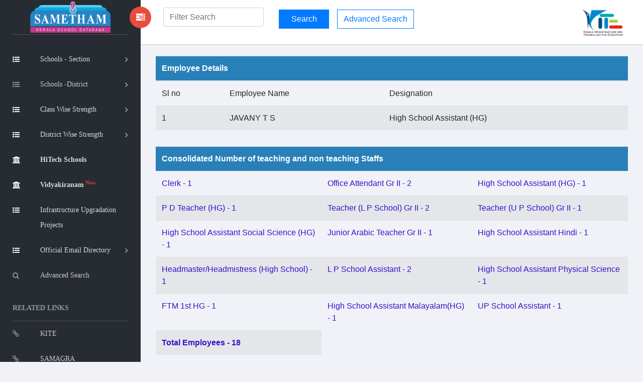

--- FILE ---
content_type: text/html; charset=UTF-8
request_url: https://sametham.kite.kerala.gov.in/publicView/employees/25003/16B/0955
body_size: 22456
content:
<!doctype html>
<html class="no-js" lang="en">

<head>
    <meta charset="utf-8">
    <meta http-equiv="X-UA-Compatible" content="IE=edge">

    <!-- SEO -->
<meta name="keywords" content="Sametham,sametham,Sametham kite,sametham school, kite sametham,kite,KITE Sametham, Kerala School Data Bank, find school Kerala, school directory Kerala, school list Kerala, government schools Kerala, aided schools Kerala, unaided schools Kerala, school details Kerala, academic information Kerala, school infrastructure Kerala, Kerala education statistics, Kerala school database, search schools Kerala, Kerala school info, Kerala education portal" />
    <meta name="description" content="Sametham, the official Kerala School Data Bank by KITE, provides authentic academic and infrastructure details of government, aided, and recognized unaided schools across Kerala.">
    <meta name="viewport" content="width=device-width, initial-scale=1">
    <meta name="google-site-verification" content="Xf-JWj9GDTaEpS4G16oQR1TZHZAvi9Qgdv-e6dPoQJo" />
    <title>Sametham - Kerala School Data Bank | KITE</title>

    <!-- IMPORTANT for Google -->
    <meta name="robots" content="index, follow">
    

    <!-- Theme / Favicon -->
    <meta name="theme-color" content="#ffffff">
    <link rel="shortcut icon" href="https://sametham.kite.kerala.gov.in/assets/images/favicon.ico">
	
    <!-- CSS -->
    <link rel="stylesheet" href="https://sametham.kite.kerala.gov.in/assets/vendors/bootstrap/dist/css/bootstrap.min.css">
    <link rel="stylesheet" href="https://sametham.kite.kerala.gov.in/assets/vendors/font-awesome/css/font-awesome.min.css">
    <link rel="stylesheet" href="https://sametham.kite.kerala.gov.in/assets/vendors/themify-icons/css/themify-icons.css">
    <link rel="stylesheet" href="https://sametham.kite.kerala.gov.in/assets/vendors/flag-icon-css/css/flag-icon.min.css">
    <link rel="stylesheet" href="https://sametham.kite.kerala.gov.in/assets/css/style.css">

    <!-- Inline custom styles -->
    <style>
        @page {
            size: auto;
            margin: 3mm;
        }

        @media print {

            a,
            aside.left-panel,
            title,
            #header,
            #footer,
            .header,
            .footer {
                display: none !important;
                visibility: hidden !important;
            }

            a[href]:after {
                content: none !important;
            }
        }

        .panhead {
            background-color: #2980b9 !important;
            color: #ffffff;
        }

        .border-divs {
            border-radius: 8px !important;
        }

        .btn-2684c4 {
            color: #fff;
            background-color: #2684c4;
            border-color: #2684c4;
        }
    </style>

    <!-- jQuery -->
    <script src="https://sametham.kite.kerala.gov.in/assets/vendors/jquery/dist/jquery.min.js"></script>

    <!-- Analytics -->
    <script>
        var site_url = "https://sametham.kite.kerala.gov.in/";
        var img_url = "https://sametham.kite.kerala.gov.in/";
        var base_path = "https://sametham.kite.kerala.gov.in/";

        window.dataLayer = window.dataLayer || [];

        function gtag() {
            dataLayer.push(arguments);
        }
        gtag('js', new Date());
        gtag('config', 'UA-90382178-3');

        $(document).ready(function() {
            $("#searchvals").focus();
        });

        var csrf_token = '';
    </script>

        </head>

<body>
    <!-- Left Panel -->
    <aside id="left-panel" class="left-panel">
        <nav class="navbar navbar-expand-sm navbar-default">
            <div class="navbar-header">
                <button class="navbar-toggler" type="button" data-toggle="collapse" data-target="#main-menu" aria-controls="main-menu" aria-expanded="false" aria-label="Toggle navigation">
                    <i class="fa fa-bars"></i>
                </button>
                <a class="navbar-brand" href="https://sametham.kite.kerala.gov.in/">
                    <img src="https://sametham.kite.kerala.gov.in/assets/images/sametham.png" alt="Sametham">
                </a>
                <a class="navbar-brand hidden" href="https://sametham.kite.kerala.gov.in/"><i class="fa fa-home"></i></a>
            </div>
            <br>
            <div id="main-menu" class="main-menu collapse navbar-collapse">
                <ul class="nav navbar-nav">
  <!--  <li class="active">
        <a href="https://sametham.kite.kerala.gov.in/"> <i class="menu-icon fa fa-home"></i>Home </a>
    </li>-->
    <li class="menu-item-has-children dropdown active" title="Schools -Section">
        <a href="#" class="dropdown-toggle" data-toggle="dropdown" aria-haspopup="true" aria-expanded="false"> <i class="menu-icon fa fa-list-ul"></i>Schools - Section </a>
        <ul class="sub-menu children dropdown-menu">
            <li><i class="fa fa-file"></i><a href="https://sametham.kite.kerala.gov.in/publicView/districtwise/LP">LP Schools</a></li>
            <li><i class="fa fa-file"></i><a href="https://sametham.kite.kerala.gov.in/publicView/districtwise/UP">UP Schools</a></li>
            <li><i class="fa fa-file"></i><a href="https://sametham.kite.kerala.gov.in/publicView/districtwise/HS">High Schools</a></li>
            <li><i class="fa fa-file"></i><a href="https://sametham.kite.kerala.gov.in/publicView/schoolconsolidationhse">HSE Schools</a></li>
            <li><i class="fa fa-file"></i><a href="https://sametham.kite.kerala.gov.in/publicView/schoolconsolidationvhse">VHSE Schools</a></li>
        </ul>
    </li>

    <li class="menu-item-has-children dropdown"  title="Schools -District">
      <a href="#" class="dropdown-toggle" data-toggle="dropdown" aria-haspopup="true" aria-expanded="false"> <i class="menu-icon fa fa-list-ul"></i>Schools -District</a>
      <ul class="sub-menu children dropdown-menu">
          <li><i class="fa fa-file"></i><a href="https://sametham.kite.kerala.gov.in/search/districtWiseSchools/1">TVM</a></li>
          <li><i class="fa fa-file"></i><a href="https://sametham.kite.kerala.gov.in/search/districtWiseSchools/2">KLM</a></li>
          <li><i class="fa fa-file"></i><a href="https://sametham.kite.kerala.gov.in/search/districtWiseSchools/3">PTN</a></li>
          <li><i class="fa fa-file"></i><a href="https://sametham.kite.kerala.gov.in/search/districtWiseSchools/4">ALP</a></li>
          <li><i class="fa fa-file"></i><a href="https://sametham.kite.kerala.gov.in/search/districtWiseSchools/5">KTM</a></li>
          <li><i class="fa fa-file"></i><a href="https://sametham.kite.kerala.gov.in/search/districtWiseSchools/6">IDK</a></li>
          <li><i class="fa fa-file"></i><a href="https://sametham.kite.kerala.gov.in/search/districtWiseSchools/7">EKM</a></li>
          <li><i class="fa fa-file"></i><a href="https://sametham.kite.kerala.gov.in/search/districtWiseSchools/8">TSR</a></li>
          <li><i class="fa fa-file"></i><a href="https://sametham.kite.kerala.gov.in/search/districtWiseSchools/9">PKD</a></li>
          <li><i class="fa fa-file"></i><a href="https://sametham.kite.kerala.gov.in/search/districtWiseSchools/10">MLP</a></li>
          <li><i class="fa fa-file"></i><a href="https://sametham.kite.kerala.gov.in/search/districtWiseSchools/11">KKD</a></li>
          <li><i class="fa fa-file"></i><a href="https://sametham.kite.kerala.gov.in/search/districtWiseSchools/12">WYD</a></li>
          <li><i class="fa fa-file"></i><a href="https://sametham.kite.kerala.gov.in/search/districtWiseSchools/13">KNR</a></li>
          <li><i class="fa fa-file"></i><a href="https://sametham.kite.kerala.gov.in/search/districtWiseSchools/14">KGD</a></li> 
        </ul>
    </li>


    <li class="menu-item-has-children dropdown active" title="Schools -Section">
        <a href="#" class="dropdown-toggle" data-toggle="dropdown" aria-haspopup="true" aria-expanded="false"> <i class="menu-icon fa fa-list-ul"></i><div class="nav wrapclass">Class Wise Strength</div></a>
        <ul class="sub-menu children dropdown-menu">
			<li><i class="fa fa-file"></i><a href="https://sametham.kite.kerala.gov.in/welcome/studsC2025">Academic Year 2025-26</a></li>
            <!--<li><i class="fa fa-file"></i><a href="https://sametham.kite.kerala.gov.in/welcome/studsC2023">Academic Year 2023-24</a></li>-->
            <!--<li><i class="fa fa-file"></i><a href="https://sametham.kite.kerala.gov.in/welcome/studsC2022">Academic Year 2022-23</a></li>-->
            <!--<li><i class="fa fa-file"></i><a href="https://sametham.kite.kerala.gov.in/welcome/sixthWorkingdayC2019">Academic Year 2019-20</a></li>
            <li><i class="fa fa-file"></i><a href="https://sametham.kite.kerala.gov.in/welcome/sixthWorkingdayC2018">Academic Year 2018-19</a></li>-->
        </ul>
    </li>

    <li class="menu-item-has-children dropdown active" title="Schools -Section">
        <a href="#" class="dropdown-toggle" data-toggle="dropdown" aria-haspopup="true" aria-expanded="false"> <i class="menu-icon fa fa-list-ul"></i><div class="nav wrapclass">District Wise Strength</div></a>
        <ul class="sub-menu children dropdown-menu">
			<li><i class="fa fa-file"></i><a href="https://sametham.kite.kerala.gov.in/welcome/studsD2025">Academic Year 2025-26</a></li>
            <!--<li><i class="fa fa-file"></i><a href="https://sametham.kite.kerala.gov.in/welcome/studsD2023">Academic Year 2023-24</a></li>-->
            <!--<li><i class="fa fa-file"></i><a href="https://sametham.kite.kerala.gov.in/welcome/studsD2022">Academic Year 2022-23</a></li>-->
            <!--<li><i class="fa fa-file"></i><a href="https://sametham.kite.kerala.gov.in/welcome/sixthWorkingdayD2019">Academic Year 2019-20</a></li>
            <li><i class="fa fa-file"></i><a href="https://sametham.kite.kerala.gov.in/welcome/sixthWorkingdayD2018">Academic Year 2018-19</a></li>-->
        </ul>
    </li>
    <li title="HiTech Schools" class="active">
        <a href="https://sametham.kite.kerala.gov.in/hitech/dashboard"> <i class="menu-icon fa fa-bank"></i><div class="nav wrapclass"><b>HiTech Schools</b></div></a>
    </li>
        <li title="HiTech Schools" class="active">
        <a href="https://sametham.kite.kerala.gov.in/vidhyakiranam/dashboard"> <i class="menu-icon fa fa-bank"></i><div class="nav wrapclass"><b>Vidyakiranam<sup class="text-danger"> New</sup></b></div></a>
    </li>
    <li title="KIIFB Funded Schools" class="active">
       <a href="https://sametham.kite.kerala.gov.in/KIIFBFundedSchools"> <i class="menu-icon fa fa-list-ul"></i><div class="nav wrapclass">Infrastructure Upgradation Projects</div></a>
    </li>
    <!-- <li class="menu-item-has-children dropdown active" title="Infrastructure">
        <a href="https://sametham.kite.kerala.gov.in/KIIFBFundedSchools"><i class="menu-icon fa fa-list-ul"> KIIFB Funded Schools</a> -->
        <!-- <ul class="sub-menu children dropdown-menu">
        <li><i class="fa fa-file"></i><a href="https://sametham.kite.kerala.gov.in/KIIFBFundedSchools">KIIFB Funded Schools</a></li>
        </ul> -->
    <!-- </li> -->
    <li class="menu-item-has-children dropdown active" title="Email Directory">
    <a href="#" class="dropdown-toggle" data-toggle="dropdown" aria-haspopup="true" aria-expanded="false"> <i class="menu-icon fa fa-list-ul"></i><div class="nav wrapclass">Official Email Directory</div></a>
        <ul class="sub-menu children dropdown-menu">
          <li><i class="fa fa-file"></i><a href="https://sametham.kite.kerala.gov.in/Emaildirectory/dge">DGE Office</a></li>
          <li><i class="fa fa-file"></i><a href="https://sametham.kite.kerala.gov.in/Emaildirectory/dde">DDE Offices</a></li>
          <li><i class="fa fa-file"></i><a href="https://sametham.kite.kerala.gov.in/Emaildirectory/deo">DEO Offices</a></li>
          <li><i class="fa fa-file"></i><a href="https://sametham.kite.kerala.gov.in/Emaildirectory/aeo">AEO Offices</a></li>
        </ul>
    </li>
   <!-- <li title="HiTech Schools">
        <a href="https://sametham.kite.kerala.gov.in/hitech/dashboard"> <i class="menu-icon fa fa-bank"></i>HiTech Schools<sup class="text-warning"> New</sup> </a>
    </li> -->
     <li title="Advanced Search">
        <a href="https://sametham.kite.kerala.gov.in/search/advanced_search_interface"> <i class="menu-icon fa fa-search"></i>Advanced Search </a>
    </li>



    <h3 class="menu-title">Related Links</h3><!-- /.menu-title -->
    <li title="KITE" > <a href="http://www.kite.kerala.gov.in/" target="_blank"> <i class="menu-icon fa fa-link"></i>KITE </a></li>
    <li title="SAMAGRA"> <a href="https://samagra.kite.kerala.gov.in/" target="_blank"> <i class="menu-icon fa fa-link"></i>SAMAGRA</a></li>
    <li title="School Wiki"> <a href="https://schoolwiki.in/" target="_blank"> <i class="menu-icon fa fa-link"></i>School Wiki</a></li>
    <li title="VICTERS"> <a href="https://victers.kite.kerala.gov.in/" target="_blank"> <i class="menu-icon fa fa-link"></i>VICTERS</a></li>
    <li title="SAMPOORNA"> <a href="https://sampoorna.kite.kerala.gov.in" target="_blank"> <i class="menu-icon fa fa-link"></i>SAMPOORNA</a></li>
    <li title="KOOL"> <a href="https://kool.kite.kerala.gov.in/" target="_blank"> <i class="menu-icon fa fa-link" ></i>KOOL</a></li>
    <li title="Little Kites"> <a href="https://kite.kerala.gov.in/littlekites/lkms/" target="_blank"> <i class="menu-icon fa fa-link" title="KOOL"></i>Little Kite's</a></li>

    <h5 class="menu-title" title="KITE State Office">Contact No</h5>
    <li> <a href="javascript:void(0)"> <i class="menu-icon fa fa-phone" title="Contact"></i>0471 2529800</a></li>
    <li> <a href="javascript:void(0)"> <i class="menu-icon fa  " title="Email"></i>contact@kite.kerala.gov.in</a></li>
 </ul>
            </div>
        </nav>
    </aside>

    <!-- Right Panel -->
    <div id="right-panel" class="right-panel">
        <!-- Header -->
                <header id="header" class="header">
            <div class="header-menu">
    <form method="post" class="search-form" id="live-search-form" name="live-search-form" style="display:inline;"  action="https://sametham.kite.kerala.gov.in/search">
        <div class="col-lg-3 col-md-3 col-sm-2 col-xs-3">
            <a id="menuToggle" style="display: flex !important;
  justify-content: space-around !important;
  align-items: center !important;" class="menutoggle pull-left"><i class="fa fa fa-tasks"></i></a>
            <div class="header-left" style='margin-left:10px;'>
                <input type="text" name="liveSearchVals" id="liveSearchVals" class="form-control" placeholder="Filter Search" style="display:inline;" autocomplete="off">
                <input type="hidden" name="searchvals" id="searchvals" class="form-control" placeholder="Enter School Code or School Name">
                <div id="liveSearchResults" class="dropdown-menu show" aria-labelledby="dropdownMenuButton" x-placement="bottom-start"  
                     style="display:none;position: absolute; transform: translate3d(0px, 40px, 0px); top: 95%; left: 4%; 
                     will-change: transform;min-width:21rem;">

                </div>
            </div>
        </div>
        <div class="col-lg-6 col-md-9 col-sm-9 col-xs-9" id="liveSearchDiv">
            <input type="submit" name="" class="btn btn-primary" value="Search" id=""  style="display:inline; width:100px;margin-top:4px;margin-bottom:4px;">
            &nbsp;&nbsp;
            <a href="https://sametham.kite.kerala.gov.in/search/advanced_search_interface" class="btn btn-outline-primary">Advanced Search</a>
        </div>
        <div class="col-lg-3 col-sm-1">
            <div class="user-area dropdown float-right">
                <a href="javascript:void(0)" class="dropdown-toggle" data-toggle="dropdown" aria-haspopup="true" aria-expanded="false">
                    <img src="https://sametham.kite.kerala.gov.in/assets/images/kite_logo.png" style="height:60px;">
                </a>
            </div>
        </div>
    </form>
        </header>
        
        <div class="content mt-3">
            <!-- #page-title end -->
<style>
td{
  text-align:left!important;
}
.panhead{
	background-color:#2980b9!important;color:#ffffff;
}
  #infra tr td:nth-child(1) { font-weight:bold; }
  #infra tr td:nth-child(4) { font-weight:bold; }
  #infra tr td:nth-child(7) { font-weight:bold; }

	#basic tr td:nth-child(1) { font-weight:bold; }
	#basic tr td:nth-child(4) { font-weight:bold; }
	#basic tr td:nth-child(7) { font-weight:bold; }
</style>

<div class="col-lg-12">
    <div class="table table-responsive"  data-userway-font-size="14">
                    <table class="table table-striped">
                <thead>
                    <tr>
                        <th colspan="4"  class="panhead"  >Employee Details</th>
                    </tr>
                    <tr class="font-size15">
                        <td align='center'>Sl no</td>
                        <td >Employee Name</td>
                        <td>Designation</td>
                    </tr>
                </thead>
                <tbody>
                                    <tr>
                        <td align="center">1</td>
                        <td>JAVANY T S</td>
                        <td>High School Assistant (HG)</td>
                    </tr>
                                    </tbody>
            </table>
            </div>
</div>
    <div class="col-lg-12">
    <!--<div class="table table-responsive" >
        <table class="table table-striped">
            <thead>
                <tr>
                    <th colspan="3" class="font-size15">School Administration and Staff Details</th>
                </tr>
            </thead>
            <tbody>
                <tr>
                    <td >Head Master Name</td>
                    <td>:</td>
                    <td colspan=" ">GIRIJA A K</td>
                </tr>
            </tbody>
        </table>
    </div>-->
    <div class="table table-responsive"  data-userway-font-size="14">
        <table class="table table-striped">
             <tr>
                <th colspan="9"   class="panhead" >  Consolidated Number of teaching and non teaching Staffs</th>
            </tr>
            <tr><td colspan='3'><a href='https://sametham.kite.kerala.gov.in/publicView/employees/25003/16B/0949'>Clerk - 1</a></td><td colspan='3'><a href='https://sametham.kite.kerala.gov.in/publicView/employees/25003/16B/0951'>Office Attendant Gr II - 2</a></td><td colspan='3'><a href='https://sametham.kite.kerala.gov.in/publicView/employees/25003/16B/0955'>High School Assistant (HG) - 1</a></td></tr><tr><td colspan='3'><a href='https://sametham.kite.kerala.gov.in/publicView/employees/25003/16B/1001'>P D Teacher (HG) - 1</a></td><td colspan='3'><a href='https://sametham.kite.kerala.gov.in/publicView/employees/25003/16B/12352'>Teacher (L P School) Gr II - 2</a></td><td colspan='3'><a href='https://sametham.kite.kerala.gov.in/publicView/employees/25003/16B/12396'>Teacher (U P School) Gr II - 1</a></td></tr><tr><td colspan='3'><a href='https://sametham.kite.kerala.gov.in/publicView/employees/25003/16B/1245'>High School Assistant Social Science (HG) - 1</a></td><td colspan='3'><a href='https://sametham.kite.kerala.gov.in/publicView/employees/25003/16B/2525'>Junior Arabic Teacher Gr II - 1</a></td><td colspan='3'><a href='https://sametham.kite.kerala.gov.in/publicView/employees/25003/16B/2626'>High School Assistant Hindi - 1</a></td></tr><tr><td colspan='3'><a href='https://sametham.kite.kerala.gov.in/publicView/employees/25003/16B/30001'>Headmaster/Headmistress (High School) - 1</a></td><td colspan='3'><a href='https://sametham.kite.kerala.gov.in/publicView/employees/25003/16B/5046'>L P School Assistant - 2</a></td><td colspan='3'><a href='https://sametham.kite.kerala.gov.in/publicView/employees/25003/16B/5568'>High School Assistant Physical Science - 1</a></td></tr><tr><td colspan='3'><a href='https://sametham.kite.kerala.gov.in/publicView/employees/25003/16B/5685'>FTM  1st HG - 1</a></td><td colspan='3'><a href='https://sametham.kite.kerala.gov.in/publicView/employees/25003/16B/5869'>High School Assistant Malayalam(HG) - 1</a></td><td colspan='3'><a href='https://sametham.kite.kerala.gov.in/publicView/employees/25003/16B/8001'>UP School Assistant - 1</a></td></tr><tr>  <th><a href=https://sametham.kite.kerala.gov.in/publicView/employees/25003/16B>Total Employees - 18</a></th> </tr>            </tbody>
        </table>
    </div>
</div>
        </div>
    </div>

    <!-- Scripts -->
    <script src="https://sametham.kite.kerala.gov.in/assets/js/jquery.js"></script>
    <script src="https://sametham.kite.kerala.gov.in/assets/vendors/bootstrap/dist/js/bootstrap.min.js"></script>
    <script src="https://sametham.kite.kerala.gov.in/assets/js/main.js"></script>
    <script src="https://sametham.kite.kerala.gov.in/assets/js/dashboard.js"></script>
    <script src="https://sametham.kite.kerala.gov.in/assets/js/widgets.js"></script>

    <script>
        $(document).ready(function() {
            $("#districtwise").hide();
            $("#classs, #list, #totalS").addClass('clr');
            $("#graphicalview, #first, #second").hide();
        });

        function showvhseStuds(yr) {
            $("#first, #second, #total, #graphicalview").hide();
            $("#firstS, #totalS, #secondS, #graph").removeClass('clr');

            if (yr == '1') {
                $("#first").show();
                $("#firstS").addClass('clr');
            } else if (yr == '2') {
                $("#second").show();
                $("#secondS").addClass('clr');
            } else if (yr == '3') {
                $("#total").show();
                $("#totalS").addClass('clr');
            } else if (yr == '4') {
                $("#graphicalview").show();
                $("#graph").addClass('clr');
            }
        }
    </script>

    <script type="text/javascript">
        $(function() {
            if ($("#VIDHYAKIRANAM_form #VIDHYAKIRANAM_school").length > 0) {
                $("#VIDHYAKIRANAM_school").select2();
            }
            $('#VIDHYAKIRANAM_school').on('change', function() {
                var selectedValue = $(this).val();
                if (selectedValue) {
                    $("#VIDHYAKIRANAM_form").submit();
                }
            });
        });
    </script>
</body>

</html>
